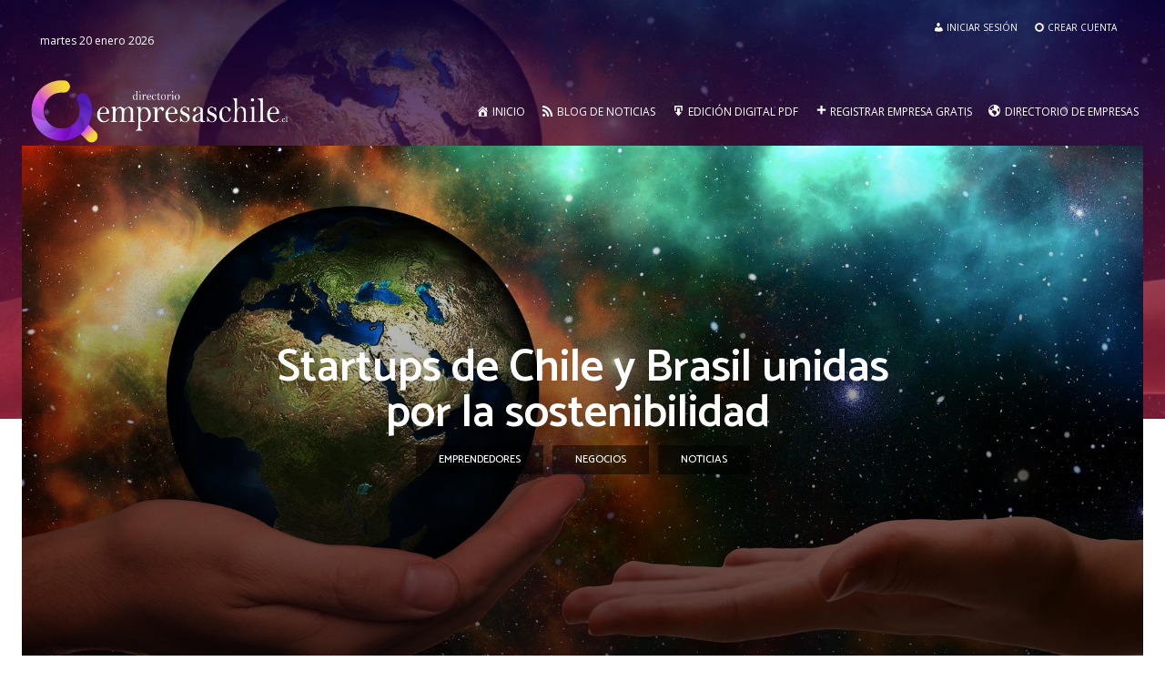

--- FILE ---
content_type: text/html; charset=UTF-8
request_url: https://www.directorioempresaschile.cl/wp-admin/admin-ajax.php?td_theme_name=Newspaper&v=12.7.3
body_size: 104
content:
{"82504":29}